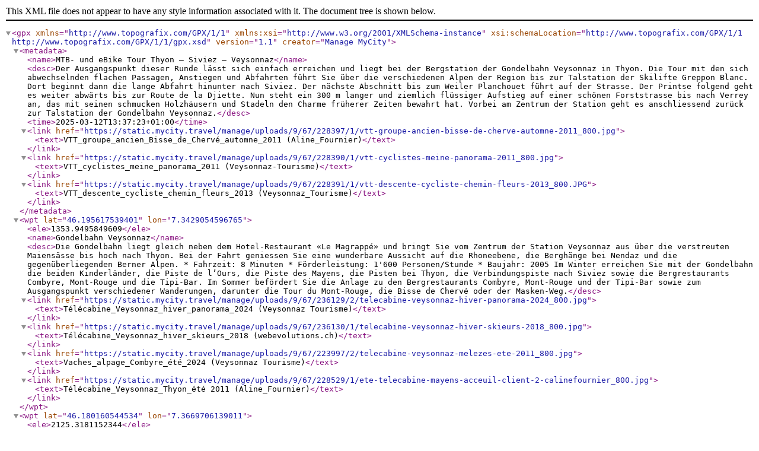

--- FILE ---
content_type: text/xml; charset=UTF-8
request_url: https://www.veysonnaz.ch/mycity/frontend/export/visit/de/2726.gpx
body_size: 15546
content:
<?xml version="1.0" encoding="UTF-8" standalone="no" ?>
<gpx xmlns="http://www.topografix.com/GPX/1/1" xmlns:xsi="http://www.w3.org/2001/XMLSchema-instance" xsi:schemaLocation="http://www.topografix.com/GPX/1/1 http://www.topografix.com/GPX/1/1/gpx.xsd" version="1.1" creator="Manage MyCity">
  <metadata>
    <name>MTB- und eBike Tour Thyon – Siviez – Veysonnaz</name>
    <desc>Der Ausgangspunkt dieser Runde lässt sich einfach erreichen und liegt bei der Bergstation der Gondelbahn Veysonnaz in Thyon. Die Tour mit den sich abwechselnden flachen Passagen, Anstiegen und Abfahrten führt Sie über die verschiedenen Alpen der Region bis zur Talstation der Skilifte Greppon Blanc. Dort beginnt dann die lange Abfahrt hinunter nach Siviez.

Der nächste Abschnitt bis zum Weiler Planchouet führt auf der Strasse. Der Printse folgend geht es weiter abwärts bis zur Route de la Djiette. Nun steht ein 300 m langer und ziemlich flüssiger Aufstieg auf einer schönen Forststrasse bis nach Verrey an, das mit seinen schmucken Holzhäusern und Stadeln den Charme früherer Zeiten bewahrt hat.

Vorbei am Zentrum der Station geht es anschliessend zurück zur Talstation der Gondelbahn Veysonnaz.</desc>
    <time>2025-03-12T13:37:23+01:00</time>
        <link href="https://static.mycity.travel/manage/uploads/9/67/228397/1/vtt-groupe-ancien-bisse-de-cherve-automne-2011_800.jpg">
        <text>VTT_groupe_ancien_Bisse_de_Chervé_automne_2011 (Aline_Fournier)</text>
    </link>
        <link href="https://static.mycity.travel/manage/uploads/9/67/228390/1/vtt-cyclistes-meine-panorama-2011_800.jpg">
        <text>VTT_cyclistes_meine_panorama_2011 (Veysonnaz-Tourisme)</text>
    </link>
        <link href="https://static.mycity.travel/manage/uploads/9/67/228391/1/vtt-descente-cycliste-chemin-fleurs-2013_800.JPG">
        <text>VTT_descente_cycliste_chemin_fleurs_2013 (Veysonnaz_Tourisme)</text>
    </link>
      </metadata>

    <wpt lat="46.195617539401" lon="7.3429054596765">
        <ele>1353.9495849609</ele>
      
    <name>Gondelbahn Veysonnaz</name>
    <desc>Die Gondelbahn liegt gleich neben dem Hotel-Restaurant «Le Magrappé» und bringt Sie vom Zentrum der Station Veysonnaz aus über die verstreuten Maiensässe bis hoch nach Thyon. Bei der Fahrt geniessen Sie eine wunderbare Aussicht auf die Rhoneebene, die Berghänge bei Nendaz und die gegenüberliegenden Berner Alpen.

* Fahrzeit: 8 Minuten
* Förderleistung: 1&#039;600 Personen/Stunde
* Baujahr: 2005

Im Winter erreichen Sie mit der Gondelbahn die beiden Kinderländer, die Piste de l’Ours, die Piste des Mayens, die Pisten bei Thyon, die Verbindungspiste nach Siviez sowie die Bergrestaurants Combyre, Mont-Rouge und die Tipi-Bar.

Im Sommer befördert Sie die Anlage zu den Bergrestaurants Combyre, Mont-Rouge und der Tipi-Bar sowie zum Ausgangspunkt verschiedener Wanderungen, darunter die Tour du Mont-Rouge, die Bisse de Chervé oder der Masken-Weg.</desc>
    
        <link href="https://static.mycity.travel/manage/uploads/9/67/236129/2/telecabine-veysonnaz-hiver-panorama-2024_800.jpg">
        <text>Télécabine_Veysonnaz_hiver_panorama_2024 (Veysonnaz Tourisme)</text>
    </link>
        <link href="https://static.mycity.travel/manage/uploads/9/67/236130/1/telecabine-veysonnaz-hiver-skieurs-2018_800.jpg">
        <text>Télécabine_Veysonnaz_hiver_skieurs_2018 (webevolutions.ch)</text>
    </link>
        <link href="https://static.mycity.travel/manage/uploads/9/67/223997/2/telecabine-veysonnaz-melezes-ete-2011_800.jpg">
        <text>Vaches_alpage_Combyre_été_2024 (Veysonnaz Tourisme)</text>
    </link>
        <link href="https://static.mycity.travel/manage/uploads/9/67/228529/1/ete-telecabine-mayens-acceuil-client-2-calinefournier_800.jpg">
        <text>Télécabine_Veysonnaz_Thyon_été 2011 (Aline_Fournier)</text>
    </link>
      </wpt>
    <wpt lat="46.180160544534" lon="7.3669706139011">
        <ele>2125.3181152344</ele>
      
    <name>Thyon</name>
    <desc>Der Ort Thyon beinhaltet nicht nur den Ferienkomplex Thyon 2000, sondern erstreckt sich von der grosszügigen und besonders bei Skianfängern beliebten Hochebene bis zu den Bergstationen der Gondelbahnen L’Ours und Mayens de Veysonnaz. 

Thyon ist der ideale Ausgangsort nicht nur für einen unvergesslichen Skitag im Winter, sondern auch für gemütliche Bergwanderungen im Sommer und Herbst.

Bei den Bergstationen stehen während der Betriebszeiten der Bergbahnen öffentliche Toiletten zur Verfügung. Um sich nach einem Tag in den Bergen zu stärken, eignen sich die beiden Restaurants Le Mont-Rouge und La Combyre, in denen Gastfreundschaft gross geschrieben wird. Für die gute Stimmung in Thyon ist die Tipi-Bar etwas weiter unten zuständig. 

Damit es Ihnen auch in den Ferien an nichts fehlt, stehen Ihnen im Osten des Thyon 2000-Komplexes verschiedene Annehmlichkeiten wie Restaurants, Schwimmbad, Sportgeschäfte, Immobilienagentur, Arztpraxis usw. zur Verfügung. 

Die im Hintergrund thronenden Gipfel der Dent Blanche und des Matterhorns lassen die Landschaft noch eindrücklicher erscheinen. In der Nacht hat man vom Hochplateau aus einen ungetrübten Blick auf Millionen von Sternen und geniesst die Ruhe der Natur.</desc>
    
        <link href="https://static.mycity.travel/manage/uploads/9/67/228529/1/ete-telecabine-mayens-acceuil-client-2-calinefournier_800.jpg">
        <text>Télécabine_Veysonnaz_Thyon_été 2011 (Aline_Fournier)</text>
    </link>
        <link href="https://static.mycity.travel/manage/uploads/9/67/228530/1/jardin-ess-bambino-plat-thyon-neige-hiver-cgijshardeman_800.jpg">
        <text>jardin_ess_bambino_plat_thyon_hiver (GijsHardeman)</text>
    </link>
        <link href="https://static.mycity.travel/manage/uploads/9/67/228531/1/thyon-neige-fraiche-tot-matin_800.JPG">
        <text>Neige fraîche matin_Thyon_hiver (Veysonnaz)</text>
    </link>
        <link href="https://static.mycity.travel/manage/uploads/9/67/228533/1/vue-aerienne-sommet-cretes-alpes-bernoise-1-calinefournier_800.jpg">
        <text>vue_aerienne_sommet_crêtes_Thyon_été 2011 (Aline_Fournier)</text>
    </link>
      </wpt>
    <wpt lat="46.179916785214" lon="7.366028476879">
        <ele>2129.5832519531</ele>
      
    <name>Restaurant «Le Mont-Rouge» in Veysonnaz</name>
    <desc>Das «Mont-Rouge» ist in der Winter- und Sommersaison geöffnet. Es liegt gegenüber der Bergstation der Gondelbahn von Veysonnaz auf rund 2‘200 m ü. M. und ist es gerade auch wegen der wunderbar sonnigen Terrasse Ausgangs- und Endpunkt für viele Ski- und Wanderfreunde. 

Im Winter können sich die Skifahrer dank des gut organisierten Selfservice-Betriebs ohne grossen Zeitaufwand verpflegen. Was wohlgemerkt der Auswahl und Qualität der Gerichte keinen Abbruch tut. Wer eher die Gemütlichkeit als das Skiabenteuer sucht, der kann sich natürlich auch im bedienten Bereich verwöhnen lassen. Und wer lieber nur ein Aperitif trinken oder sich kurz aufwärmen möchte, der gesellt sich am besten zu den übrigen Gästen direkt an die hauseigene Bar.

Im Sommer, wo die Uhren langsamer gehen, herrscht im ganzen Restaurant Tischbedienung. Die Sommerkarte ist eine gelungene Komposition von hausgemachten Gerichten und lokalen Produkten. Für den absoluten Pausenplausch stehen ein Tischtennistisch, ein Trampolin sowie eine Reihe Liegestühle zur Verfügung.

Sie sehen: Das «Mont-Rouge» bietet für jeden etwas und behandelt den Gast als König.</desc>
    
        <link href="https://static.mycity.travel/manage/uploads/9/67/228457/1/le-mont-rouge-terrasse-2_800.JPG">
        <text>Restaurant le Mont-Rouge_terrasse_été (Veysonnaz)</text>
    </link>
        <link href="https://static.mycity.travel/manage/uploads/9/67/272951/1/restaurant-le-mont-rouge-terrasse-ete-2021_800.jpg">
        <text>Restaurant_le_Mont_Rouge_terrasse_été_2021 (LINDAPHOTO.ch)</text>
    </link>
        <link href="https://static.mycity.travel/manage/uploads/9/67/228458/1/le-mont-rouge-bar_800.JPG">
        <text>Restaurant le Mont-Rouge_bar vide (Veysonnaz)</text>
    </link>
        <link href="https://static.mycity.travel/manage/uploads/9/67/228460/1/le-mont-rouge-salle-1_800.JPG">
        <text>Restaurant le Mont-Rouge_salle vide profondeur (Veysonnaz)</text>
    </link>
        <link href="https://static.mycity.travel/manage/uploads/9/67/228461/1/restaurant-mont-rouge1_800.JPG">
        <text>Restaurant le Mont-Rouge_vue extérieure_hiver (Veysonnaz)</text>
    </link>
      </wpt>
    <wpt lat="46.17953904533" lon="7.3669650122122">
        <ele>2136.4963378906</ele>
      
    <name>Restaurant «La Combyre»</name>
    <desc>Man kann das «La Combyre» übrigens fast nicht verfehlen, liegt es doch genau gegenüber der Bergbahnstationen von «L‘Ours» und Veysonnaz. Wer also vor oder nach der sportlichen Aktivität eine kleine Stärkung braucht, ist hier genau richtig.

Im Winter trifft manch einer sich lieber im Restaurantinnern zum gemütlichen Aufwärmen. Im Sommer und im Herbst hingegen sollte man sich die tolle Aussicht auf der Terrasse nicht entgehen lassen.

Das «La Combyre» bietet verschiedenste Walliser Spezialitäten an, darunter die berühmte Käseschnitte «Croûte Combyre». Daneben gibt es feine Röstis und eine grosse Auswahl an Nudelgerichten und Salaten sowie ein schmackhaftes Tagesmenü. Im Sommer ist die Karte «klein aber fein» gehalten.

Die Familie Praz-Lathion freut sich darauf, Sie in ihrem Restaurant begrüssen zu dürfen.</desc>
    
        <link href="https://static.mycity.travel/manage/uploads/9/67/234323/1/restaurant-la-combyre-terrasse-ete-vue-d-en-bas-2020_800.jpg">
        <text>Restaurant_la_Combyre_terrasse_été_vue_d_en_bas_2020 (Veysonnaz_Tourisme)</text>
    </link>
        <link href="https://static.mycity.travel/manage/uploads/9/67/234324/1/restaurant-la-combyre-terrasse-ete-coucher-de-soleil-2020_800.png">
        <text>Restaurant_la_Combyre_terrasse_été_coucher_de_soleil_2020 (Restaurant la Combyre)</text>
    </link>
        <link href="https://static.mycity.travel/manage/uploads/9/67/211300/1/restaurant-la-combyre_800.jpg">
        <text>Restaurant_la_combyre_hiver_2018 (Cathy Praz)</text>
    </link>
      </wpt>
    <wpt lat="46.159338325791" lon="7.3459258888985">
        <ele>2215.5009765625</ele>
      
    <name>Restaurant «Les Chottes»</name>
    <desc>Seine längliche Bauform hat es seinem ursprünglichen Zweck zu verdanken: Das heute frisch renovierte Restaurant war einst ein Alpstall. Daher auch der Name «Les Chottes», was im lokalen Patois so viel wie «Stall» bedeutet. Heute besitzt das Restaurant zwei Terrassen: eine offene mit einer wunderschönen Sicht auf die Berner Alpen und eine etwas geschütztere, gegen den Berghang gerichtet.

Im Winter können Sie sich entweder im Inneren bedienen lassen oder auf die Terrasse setzen (Selfservice). Letztere erreichen Sie übrigens indem sie zuerst durch einen Iglu-artigen Tunnel gehen. Fast ein kleines Abenteuer – nicht nur für Kinder. Im Winter erreichen Sie das Restaurant zu Fuss, mit den Skiern oder Schneeschuhen.

Im Sommer werden Sie im Restaurant wie auch auf der Terrasse bedient. Gerade für Spaziergänger und Wanderlustige ist das «Les Chottes» ein beliebter Rastort. Es liegt nahe der alten «Bisse de Chervé», die ihrerseits rund eine Stunde von der Gondelbahn «Les Mayens» und des Sesselliftes von «Combatseline» entfernt ist.

Der Chef des «Les Chottes» ist dafür bekannt, dass er sich immer wieder etwas Besonderes für seine Gäste einfallen lässt. Wer abenteuerlustig genug ist, der nimmt Bikini oder Badehose und ein Frotteetuch mit und wagt einen Sprung in den Jacuzzi …. sicherheitshalber sollte man vorher aber besser reservieren.

Ein warmer Empfang, herzhafte Gerichte, manchmal das Erklingen von Alphornklängen und Kuhglocken – und das alles vor dem Hintergrund eines heimeligen Kaminfeuers: Was braucht man mehr?</desc>
    
        <link href="https://static.mycity.travel/manage/uploads/9/67/227672/1/chottes-alpage-vaches-ete-2015_800.jpg">
        <text>Chottes_alpage_vaches_été_2015 (Veysonnaz_Tourisme)</text>
    </link>
        <link href="https://static.mycity.travel/manage/uploads/9/67/218416/1/restaurant-le-chottes-int-cheminee_800.JPG">
        <text>Restaurant les Chottes_int_cheminée (Veysonnaz_Tourisme)</text>
    </link>
        <link href="https://static.mycity.travel/manage/uploads/9/67/218415/1/restaurant-les-chottes-ext-hiver-panorama-nendaz_800.jpg">
        <text>Restaurant Les Chottes_ext_hiver_panorama Nendaz (Veysonnaz_Tourisme)</text>
    </link>
      </wpt>
    <wpt lat="46.135438983054" lon="7.3157504706003">
        <ele>1732.3540039062</ele>
      
    <name>Siviez</name>
    <desc>So bietet Siviez auf der einen Seite Zugang zu den Regionen Veysonnaz und Thyon und auf der anderen Seite führt es nach Verbier, dem Val de Bagnes sowie nach Nendaz und Isérables. Ausserdem bildet es den Ausgangspunkt für einen Ausflug zum Gipfel des Mont-Fort, welcher dank der Seilbahnerschliessung Sommer wie Winter einfach erreichbar ist. 

Zuhinterst im Tal steht der majestätische Cleuson-Staudamm, der zwischen 1947 und 1950 errichtet wurde. Mit seinen 410m Länge und einer Höhe von 87m kann er bis zu 20 Millionen Kubikmeter Wasser fassen.

Im Winter erwarten die Gäste mehr als 400 Pistenkilometer zum einzigartigen Ski- und Snowboardvergnügen. Daneben gibt es eine Schneesportschule für die ganz Kleinen, eine Schlittelpiste sowie zahlreiche Schneeschuhtrails und Routen zum Skitouren.

Im Sommer, wenn der Schnee längst dem saftigen Grün der Berghänge gewichen ist, weiden auf den Alpen von Siviez die bekannten Eringerkühe. Daneben sieht man immer mal wieder einen Mountainbiker oder einen Wanderer durch das friedliche Landschaftsbild ziehen. Nicht umsonst ist Siviez auch bekannt als Ausgangspunkt für viele Berg- sowie Up- und Downhill-Trails.</desc>
    
        <link href="https://static.mycity.travel/manage/uploads/9/66/224058/1/ebike-siviez-ete-2020_800.jpg">
        <text>Ebike Siviez été 2020 (Florian Bouvet-Fournier)</text>
    </link>
        <link href="https://static.mycity.travel/manage/uploads/9/66/224057/1/randonnee-siviez-hiver-2018_800.jpg">
        <text>Randonnée Siviez hiver 2018 (Florian Bouvet-Fournier)</text>
    </link>
        <link href="https://static.mycity.travel/manage/uploads/9/66/209129/1/siviez-hiver-2016_800.jpg">
        <text>Siviez Hiver 2016 (Jean Cingria)</text>
    </link>
        <link href="https://static.mycity.travel/manage/uploads/9/66/209131/1/siviez-ete-vaches-2016_800.JPG">
        <text>Siviez Eté Vaches 2016 (Florian Guntern)</text>
    </link>
      </wpt>
    <wpt lat="46.151705274325" lon="7.3186156519149">
        <ele>1514.6994628906</ele>
      
    <name>Planchouet</name>
    <desc>So bildet die Gegend den Ausgangspunkt für vier wunderschöne Suonenpfade, jene der Bisse Vieux, der Bisse de Vex, der Bisse du Milieu sowie der Bisse d’en Bas.

Inmitten des Waldes entdecken Wanderfreunde dann eine märchenhafte Holzkapelle aus dem Jahr 1930. Noch heute finden dort im Sommer gelegentlich Messen und Feiern statt.

Nach dem Spaziergang an der frischen Luft lohnt es sich, in einem der zwei Restaurants der Region einzukehren und eines der vielen reichhaltigen Gerichte zu geniessen.</desc>
    
        <link href="https://static.mycity.travel/manage/uploads/9/66/224056/1/planchouet-balade-bisse-ete-2015_800.jpg">
        <text>Planchouet balade bisse été 2015 (Toast Prod)</text>
    </link>
        <link href="https://static.mycity.travel/manage/uploads/9/66/224055/1/village-planchouet-vue-aerienne-automne-2017_800.jpg">
        <text>Village Planchouet vue aérienne automne 2017 (Florian Bouvet-Fournier)</text>
    </link>
        <link href="https://static.mycity.travel/manage/uploads/9/66/209126/1/planchouet-hameau-2015_800.JPG">
        <text>Planchouet Hameau 2015 (Arnaud Delhez)</text>
    </link>
        <link href="https://static.mycity.travel/manage/uploads/9/66/242775/1/planchouet-hiver-2011_800.JPG">
        <text>Planchouet hiver 2011 (Arnaud Delhez)</text>
    </link>
      </wpt>
    <wpt lat="46.178491931803" lon="7.3340237615787">
        <ele>1357.4580078125</ele>
      
    <name>Picknickplatz La Djiette</name>
    <desc>Bei der Anlage stehen mehrere Tische mit Bänken, Ausstattung für Grilladen und Raclette, Grillroste, ein Brunnen mit Trinkwasser, WC-Anlagen, eine Aussenbeleuchtung und ein Holzofen zur Verfügung. Gleich nebenan befindet sich ein Parkplatz für bis zu 10 Fahrzeuge.</desc>
    
        <link href="https://static.mycity.travel/manage/uploads/9/67/235308/1/couvert-de-la-djiette-devant-2020_800.jpg">
        <text>Couvert_de_la_Djiette_devant_2020 (Veysonnaz_Tourisme)</text>
    </link>
        <link href="https://static.mycity.travel/manage/uploads/9/67/210060/1/pique-nique-la-djiette_800.jpg">
        <text>Pique_nique_la_djiette (Veysonnaz_Tourisme)</text>
    </link>
      </wpt>
    <wpt lat="46.182990392255" lon="7.3435704329576">
        <ele>1442.1076660156</ele>
      
    <name>Verrey</name>
    <desc>Verrey ist ein kleines verschlafenes Dörfchen, dessen Bewohner es sich an einem sonnigen Hang oberhalb von Clèbes und Beuson gemütlich gemacht haben. Ein typisches Walliser Dorf mit Holz- und Steinhäusern sowie Scheunen, Stadeln und Getreidespeichern, die alle nahe beieinander liegen. Dies nicht etwa aus praktischen Gründen, sondern weil man früher möglichst jedes Stück Boden für die Landwirtschaft nutzte. Gerade an einem Ort mit viel Sonneneinstrahlung waren die Wiesen und Getreidefelder nämlich sehr begehrt.

Noch heute sieht man auf den alten Getreideterrassen und rund um den von der Sonne gegerbten Holzhäusern, Kühe und Ziegen, Pferde und Schafe weiden.

Wer genügend Zeit hat, der sollte unbedingt einen Besuch im «Ermitage» einplanen. Das inzwischen komplett renovierte familiäre Gasthaus aus dem Jahr 1823 bereitet lokale Produkte aus der Umgebung zu und gewährt Unterkunft in einem Ambiente, wo die Zeit stillzustehen scheint.</desc>
    
        <link href="https://static.mycity.travel/manage/uploads/9/66/209134/1/verrey-village-2018_800.jpg">
        <text>Verrey Village 2018 (Etienne Bornet)</text>
    </link>
        <link href="https://static.mycity.travel/manage/uploads/9/66/209133/1/verrey-automne-2018_800.JPG">
        <text>Verrey Automne 2018 (Florian Guntern)</text>
    </link>
      </wpt>
    <wpt lat="46.183052709719" lon="7.3433172726198">
        <ele>1435.3659667969</ele>
      
    <name>Restaurant-Buvette «La Cab’Anne Café»</name>
    <desc>Der Weiler Verrey lässt mit seinen jahrhundertealten Holzkonstruktionen und seiner atemberaubenden Aussicht auf die umliegende Bergwelt jedes Wanderherz höher schlagen.

In einer solchen Umgebung lässt es sich wunderbar abschalten. Man hat den Eindruck, hier würde die Zeit stillstehen. Fernab von der Hektik des heutigen Alltags fühlt man sich zurückversetzt in eine andere Welt. Eine Welt, wo Esel, Schafe, Kühe und Ziegen noch friedlich auf den Wiesen und Weiden grasen und es scheint, als könnte diese Ruhe nichts stören.

Anne, eine der wenigen Einheimischen, die heute noch im Ort wohnen, betreibt ihr Café mit viel Herzblut. Sie gesellt sich gerne zu den Gästen und erzählt die eine oder andere Geschichte rund um diesen paradiesischen Ort.

Im Sommer gibt es eine kleine Karte mit dem Besten, was die Region zu bieten hat: Quiches, Käsefondue, Tatar, Crêpes, dazu regionale Weine oder Biersorten und zum Dessert selbstgemachte Glaces. Auch wer eigentlich keinen grossen Hunger hat; der feine Früchtekuchen ist definitiv eine kleine Sünde wert.

Wer gerne den Sonnenuntergang sehen möchte, der kann auf Reservation auch gerne zum typischen Walliser Racletteabend vorbeikommen.

Daneben verkauft Anne auch die verschiedenen Produkte des einige Meter entfernten Bauernhofs «La Vernettaz»: Käse, Ziger, Würste – alles, was das Herz begehrt.</desc>
    
        <link href="https://static.mycity.travel/manage/uploads/9/67/234325/1/cabane-cafe-verrey-arbre-premier-plan-2013_800.JPG">
        <text>Cabane_café_Verrey_arbre_premier_plan_2013 (Anne_Fournier)</text>
    </link>
        <link href="https://static.mycity.travel/manage/uploads/9/67/228226/1/cabane-cafe-terrasse-vide_800.jpg">
        <text>Cab&#039;Anne café_terrasse_Verrey_été </text>
    </link>
        <link href="https://static.mycity.travel/manage/uploads/9/67/228223/1/cabane-cafe-fourneau-interieur_800.jpg">
        <text>Cab&#039;Anne café_fourneau intérieur_Verrey </text>
    </link>
        <link href="https://static.mycity.travel/manage/uploads/9/67/222660/1/verrey-automne-2014_800.jpg">
        <text>Verrey_automne_2013 (Anne_Fournier)</text>
    </link>
        <link href="https://static.mycity.travel/manage/uploads/9/67/228224/1/cabane-cafe-irish-session_800.jpg">
        <text>Cabane café_irish session_Verrey_été </text>
    </link>
        <link href="https://static.mycity.travel/manage/uploads/9/67/228227/1/cabane-cafe-vue_800.JPG">
        <text>Verrey_vue sur la vallée_été_2018 (Veysonnaz_Tourisme)</text>
    </link>
        <link href="https://static.mycity.travel/manage/uploads/9/67/228225/1/cabane-cafe-terrasse-avec-monde_800.jpg">
        <text>Cab&#039;Anne café_terrasse avec monde_Verrey_été </text>
    </link>
      </wpt>
    <wpt lat="46.192262588122" lon="7.3377135245369">
        <ele>1341.0994873047</ele>
      
    <name>Restaurant Le Greppon Blanc</name>
    <desc>Das «Greppon Blanc» befindet sich am Ende der «Route de Pra», inmitten der Station. Seine schönen Erkerfenster geben den Blick frei auf die Berner Alpen und das gesamte Val de Nendaz.

In dieser idyllischen Umgebung bieten die neuen Eigentümer einen qualitativ hochwertigen Service und einen herzlich-warmen Empfang.

Das Restaurant ist in vier Bereiche unterteilt: 
* Speisesaal mit gepflegter Atmosphäre und Panoramablick
* moderne Cocktail-Bar
* Terrassen mit Lounge-Bereich und eine Balkonterrasse für unvergessliche Sommerabende
* Weinbar R&amp;F, ideal für Ihre Apéros, als Einstieg in einen gemütlichen Abend oder für Privatanlässe; hier erhalten Sie die Weine der berühmten Collection F der Kellerei Charles Favre</desc>
    
        <link href="https://static.mycity.travel/manage/uploads/9/67/606726/1/new-year-s-menu-2024_800.jpg">
        <text>New Year&#039;s Menu 2024 (Greppon Blanc)</text>
    </link>
        <link href="https://static.mycity.travel/manage/uploads/9/67/606725/1/menu-nouvel-an-2024_800.jpg">
        <text>Menu Nouvel An 2024 (Greppon Blanc)</text>
    </link>
        <link href="https://static.mycity.travel/manage/uploads/9/67/264526/1/grreppon-blanc-entree-neon-enseigne-2021_800.jpg">
        <text>Greppon_Blanc_entrée_néon_enseigne_2021 (Philippe Fragnière)</text>
    </link>
        <link href="https://static.mycity.travel/manage/uploads/9/67/264532/1/greppon-blanc-restaurant-table-marquetterie-2021_800.jpg">
        <text>Greppon_Blanc_restaurant_table_marquetterie_2021 (Philippe Fragnière)</text>
    </link>
        <link href="https://static.mycity.travel/manage/uploads/9/67/264527/1/greppon-blanc-restaurant-table-2021_800.jpg">
        <text>Greppon_Blanc_restaurant_table_2021 (Philippe Fragnière)</text>
    </link>
        <link href="https://static.mycity.travel/manage/uploads/9/67/264533/1/greppon-blanc-restaurant-espace-lounge-2021_800.jpg">
        <text>Greppon_Blanc_restaurant_espace lounge_2021 (Philippe Fragnière)</text>
    </link>
        <link href="https://static.mycity.travel/manage/uploads/9/67/264529/1/restaurant-greppon-blanc-lounge-vue-2021_800.jpg">
        <text>Restaurant_Greppon_Blanc_lounge_Vue_2021 (Philippe Fragnière)</text>
    </link>
        <link href="https://static.mycity.travel/manage/uploads/9/67/264531/1/greppon-blanc-restaurant-exterieur-2021_800.jpg">
        <text>Greppon_Blanc_restaurant_extérieur_2021 (Philippe Fragnière)</text>
    </link>
      </wpt>
    <wpt lat="46.192810347938" lon="7.3381312622801">
        <ele>1349.7347412109</ele>
      
    <name>Bar «Le Barloucâ»</name>
    <desc>Vor allem ist es die Location schlechthin, um sich in Veysonnaz «auf ein Bier zu treffen». Neben den sage und schreibe 75 verschiedenen Biersorten stehen zudem diverse hausgemachte Cocktails, zahlreiche Weine aus der Region sowie jede Menge heisse und kalte Getränke auf der Karte. Popcorn gibt es übrigens gratis dazu.

Im «Barloucâ» finden regelmässig Live-Konzerte, Karaoke-Abende und Mottopartys statt. Sportanlässe werden auf einer Grossleinwand direkt übertragen.</desc>
    
        <link href="https://static.mycity.travel/manage/uploads/9/67/247328/1/bar-le-barlouca-tabouret-2018_800.JPG">
        <text>Bar_le_Barloucâ_tabouret_2018 (Barloucâ)</text>
    </link>
        <link href="https://static.mycity.travel/manage/uploads/9/67/207622/3/bar-le-barlouca-interieur_800.JPG">
        <text>Bar_le_Barloucâ_intérieur_2018 (Barloucâ)</text>
    </link>
      </wpt>
    <wpt lat="46.193299979362" lon="7.3378585282297">
        <ele>1340.8195800781</ele>
      
    <name>Restaurant «La Tanière»</name>
    <desc>Wie wäre es also mit einem geselligen Aperitif an der Bar, einem Nachmittagskaffee auf der Terrasse oder einem feinen Abendessen im Speisesaal? Nach was auch immer Ihnen gerade der Sinn steht: Im «La Tanière» kommen Sie bestimmt auf Ihre Kosten.

Während man auf der Veranda vor dem Eingangsbereich dem gemütlichen Treiben auf der Strasse zusehen kann, gibt die Terrasse im 2. Stock eine tolle Sicht auf die Berner Alpen frei. Wer lieber etwas diskreter für sich sein möchte, der macht es sich im 1. Stock im Esssaal gemütlich.

Wie beim Sitzplatz so haben Sie auch bei der Menüauswahl die Qual der Wahl: von Pizzas über italienische Spezialitäten gibt es für jeden Geschmack etwas. Falls Sie mit Ihrer Familie zum Essen kommen, fragen Sie doch einfach nach den Kindermenüs.</desc>
    
        <link href="https://static.mycity.travel/manage/uploads/9/67/334884/1/taniere-salle-a-manger-2018_800.jpg">
        <text>Tanière_salle_a_manger_2018 (Veysonnaz_Tourisme)</text>
    </link>
        <link href="https://static.mycity.travel/manage/uploads/9/67/234293/1/restaurant-la-taniere-terrasse-fleurie-2019_800.jpg">
        <text>Restaurant_la_tanière_terrasse_fleurie_2019 (Webevolutions)</text>
    </link>
      </wpt>
    <wpt lat="46.195009263891" lon="7.3404894634042">
        <ele>1334.2496337891</ele>
      
    <name>Bar «Le Pub»</name>
    <desc>Wenn Sie mal wieder eine Pause brauchen, dann finden Sie in diesem gemütlichen, im englischen Stil gehaltenen kleinen Pub die gewünschte Abwechslung. Nicht nur, was die vielen im Wallis gebrauten Bierspezialitäten betrifft.

Spezielles Winterangebot: köstliche saisonale Crêpes und Schoko-Teller für die Kinder.

Gelegentlich finden hier spezielle Veranstaltungen statt. Gerade die Mottopartys erfreuen sich dabei grosser Beliebtheit. Wenn Sie ein bisschen unter sich sein wollen, können Sie es sich im Lounge-Bereich gemütlich machen. Wer es geselliger mag, lässt sich zu einer Runde Dart überreden. Aber natürlich können Sie auch einfach vorbeikommen, um Ihre Lieblingssportveranstaltung in Gesellschaft anderer Sportfans auf dem Pub-eigenen Bildschirm zu schauen.</desc>
    
        <link href="https://static.mycity.travel/manage/uploads/9/67/247330/1/bar-le-pub-salle-2018_800.JPG">
        <text>Bar_le_Pub_salle_2018 (Veysonnaz_Tourisme)</text>
    </link>
        <link href="https://static.mycity.travel/manage/uploads/9/67/207660/3/bar-le-pub-interieur_800.JPG">
        <text>Bar_le_Pub_intérieur_2018 (Veysonnaz_Tourisme)</text>
    </link>
      </wpt>
    <wpt lat="46.19633314859" lon="7.3367402646221">
        <ele>1231.1627197266</ele>
      
    <name>Veysonnaz</name>
    <desc>Im Winter ist Veysonnaz ein pulsierender Skiort: Die Station bietet Zugang zum grössten Skigebiet der Schweiz – den 4 Vallées. Das Winterparadies zwischen Himmel und Erde bietet mit 400 Pistenkilometern Abfahrten für jeden Geschmack und dank über 200 Schneekanonen für top präparierte Piste und Talabfahrten sorgt.

So können Wintersportbegeisterte von Veysonnaz nach Thyon oder Nendaz über den Mont-Fort bis hinunter nach Verbier fahren, ohne einmal die Skis auszuziehen! Neben der legendären Piste de l’Ours, auf der bereits 30 alpine Weltcup-Rennen und unzählige spektakuläre Ski- und Snowboardcross Weltcups ausgetragen wurden, stehen auch viele andere tolle Pisten zur Verfügung.

Mit der Schneeschmelze und dem Erwachen der Natur bricht im Frühling in Veysonnaz jeweils eine etwas ruhigere Saison an. Die Dorfbewohner leben noch heute im Rhythmus der traditionellen Feste und so sind der Alpaufzug des Viehs und die Schulferien der Kinder Auftakt zu einem neuen Abschnitt. Wenn die Kühe nämlich Ende Juni auf die Alp ziehen und für die Schulkinder der Unterricht zu Ende geht, beginnt in Veysonnaz der Sommer. 

Im Sommer findet man in Veysonnaz ein kleines Naturparadies, das sich am besten bei verschiedenen Outdoor-Aktivitäten entdecken lässt. Auf zahlreichen markierten Wegen entlang der Suonen erkundet man die Gegend und tankt in der Natur neue Energie. Besonders wohltuend sind Spaziergänge durch die umliegenden Wälder.

Auf abwechslungsreichen Trails können Mountainbiker ihren Lieblingssport voll auskosten und nutzen bei Bedarf die Bergbahnen.

Beliebt ist die Destination auch bei Familien, die das abwechslungsreiche Animationsprogramm und die vielen Outdoor-Aktivitäten von Sun&amp;Fun schätzen und aus einer Vielzahl an Ausflugszielen auswählen.

Für wen Sommer aber auch süsses Nichtstun bedeutet, geniesst das Beisammensitzen mit Freunden oder bewundert bei einem guten Glas Wein den Sonnenuntergang.

Im Herbst kann man in Veysonnaz ausgedehnte Wanderungen unternehmen, die warmen Herbstfarben bestaunen und sich kulinarisch verwöhnen lassen. Von unserem Brisolée und den Wildgerichten werden Sie begeistert sein! Während sich die Natur langsam auf den Winter einstellt und mit ihren leuchtend goldenen Farben einen wunderschönen Kontrast zu den bereits weiss gezuckerten Gipfel bilden, sind die Temperaturen auch im Oktober tagsüber noch angenehm warm. Geniessen Sie also die warmen Sonnenstrahlen, bevor der Winter sein Comeback gibt.

Mit dem Besten der verschiedenen Jahreszeiten lässt es sich in Veysonnaz das ganze Jahr über Ferien machen! Wir freuen uns, auf Ihren nächsten Besuch!</desc>
    
        <link href="https://static.mycity.travel/manage/uploads/9/67/207590/6/eglise-veysonnaz_800.jpg">
        <text>Eglise_veysonnaz (Veysonnaz_Tourisme)</text>
    </link>
        <link href="https://static.mycity.travel/manage/uploads/9/67/228488/1/veysonnaz-patrimoine_800.jpg">
        <text>Chalet fleuri_Veysonnaz La Golette_été (Aline_Fournier)</text>
    </link>
        <link href="https://static.mycity.travel/manage/uploads/9/67/228490/1/veysonnaz-hiver_800.jpg">
        <text>Poudreuse-jeunes-groupe_Greppon_hiver 2018 (webevolutions)</text>
    </link>
        <link href="https://static.mycity.travel/manage/uploads/9/67/228491/1/veysonnaz-ete_800.jpg">
        <text>Rando couple_crête de Poé_été (Aline_Fournier)</text>
    </link>
        <link href="https://static.mycity.travel/manage/uploads/9/67/228492/1/vue-aerienne-veysonnaz-profil-nendaz-calinefournier_800.jpg">
        <text>vue_aerienne_veysonnaz_profil_nendaz_été 2011 (Aline_Fournier)</text>
    </link>
        <link href="https://static.mycity.travel/manage/uploads/9/67/228493/1/eglise-vue-3-veysonnaz-de-veysonnaz-2019_800.JPG">
        <text>Eglise avec fleurs et panorama_Veysonnaz_printemps 2019 (Veysonnaz_Tourisme)</text>
    </link>
        <link href="https://static.mycity.travel/manage/uploads/9/67/234955/1/piste-de-l-ours-aerienne-2012_800.jpg">
        <text>Piste_de_l_ours_aerienne_2012 (Aline_Fournier)</text>
    </link>
      </wpt>
  
  <trk>
      <trkseg>
            <trkpt lat="46.179751416668" lon="7.3665880414192">
                        <ele>2132.2727050781</ele>
                    </trkpt>
            <trkpt lat="46.179660705384" lon="7.3654304274824">
                        <ele>2125.3471679688</ele>
                    </trkpt>
            <trkpt lat="46.179450137308" lon="7.3653206396848">
                        <ele>2127.9479980469</ele>
                    </trkpt>
            <trkpt lat="46.178789981641" lon="7.3655002489686">
                        <ele>2132.7099609375</ele>
                    </trkpt>
            <trkpt lat="46.178430032684" lon="7.3653103762772">
                        <ele>2133.7729492188</ele>
                    </trkpt>
            <trkpt lat="46.177310121711" lon="7.3640208349098">
                        <ele>2111.1396484375</ele>
                    </trkpt>
            <trkpt lat="46.176690446911" lon="7.3642003959976">
                        <ele>2117.8703613281</ele>
                    </trkpt>
            <trkpt lat="46.176430360414" lon="7.3640298251994">
                        <ele>2113.9946289062</ele>
                    </trkpt>
            <trkpt lat="46.176010280848" lon="7.3640498318709">
                        <ele>2118.3684082031</ele>
                    </trkpt>
            <trkpt lat="46.174720583251" lon="7.3631102379877">
                        <ele>2122.3693847656</ele>
                    </trkpt>
            <trkpt lat="46.173460425343" lon="7.3632906978019">
                        <ele>2122.00390625</ele>
                    </trkpt>
            <trkpt lat="46.172480414854" lon="7.3627106905915">
                        <ele>2125.9704589844</ele>
                    </trkpt>
            <trkpt lat="46.17126054666" lon="7.3626101224218">
                        <ele>2127.1633300781</ele>
                    </trkpt>
            <trkpt lat="46.17084020772" lon="7.3622507634573">
                        <ele>2123.1870117188</ele>
                    </trkpt>
            <trkpt lat="46.169910807163" lon="7.3620203186292">
                        <ele>2123.3947753906</ele>
                    </trkpt>
            <trkpt lat="46.16921008029" lon="7.3620601596776">
                        <ele>2130.0234375</ele>
                    </trkpt>
            <trkpt lat="46.168610658962" lon="7.3616000849288">
                        <ele>2140.013671875</ele>
                    </trkpt>
            <trkpt lat="46.168040713063" lon="7.3608408956788">
                        <ele>2141.3256835938</ele>
                    </trkpt>
            <trkpt lat="46.167290230282" lon="7.3604807560332">
                        <ele>2138.1166992188</ele>
                    </trkpt>
            <trkpt lat="46.166660554474" lon="7.3604997966904">
                        <ele>2147.0798339844</ele>
                    </trkpt>
            <trkpt lat="46.165630848613" lon="7.3596299777273">
                        <ele>2144.6604003906</ele>
                    </trkpt>
            <trkpt lat="46.164250659058" lon="7.3592500856612">
                        <ele>2153.5600585938</ele>
                    </trkpt>
            <trkpt lat="46.163560148794" lon="7.3584808034357">
                        <ele>2154.2680664062</ele>
                    </trkpt>
            <trkpt lat="46.163270008983" lon="7.3578106253408">
                        <ele>2158.2292480469</ele>
                    </trkpt>
            <trkpt lat="46.163100333652" lon="7.355819768738">
                        <ele>2169.1372070312</ele>
                    </trkpt>
            <trkpt lat="46.162660803413" lon="7.3550799365621">
                        <ele>2199.2546386719</ele>
                    </trkpt>
            <trkpt lat="46.161030286225" lon="7.353189824149">
                        <ele>2261.4321289062</ele>
                    </trkpt>
            <trkpt lat="46.16073072888" lon="7.3520109625533">
                        <ele>2283.2438964844</ele>
                    </trkpt>
            <trkpt lat="46.160270487657" lon="7.3512802859768">
                        <ele>2289.6787109375</ele>
                    </trkpt>
            <trkpt lat="46.15947022615" lon="7.3505799463019">
                        <ele>2262.0903320312</ele>
                    </trkpt>
            <trkpt lat="46.159120688913" lon="7.3499397295527">
                        <ele>2251.455078125</ele>
                    </trkpt>
            <trkpt lat="46.159190277802" lon="7.3492198607419">
                        <ele>2243.5109863281</ele>
                    </trkpt>
            <trkpt lat="46.159600397805" lon="7.3480100892484">
                        <ele>2229.2937011719</ele>
                    </trkpt>
            <trkpt lat="46.159450649051" lon="7.3463999489322">
                        <ele>2213.6911621094</ele>
                    </trkpt>
            <trkpt lat="46.159780001966" lon="7.3465404890012">
                        <ele>2207.6208496094</ele>
                    </trkpt>
            <trkpt lat="46.160000437638" lon="7.3455109533388">
                        <ele>2197.1765136719</ele>
                    </trkpt>
            <trkpt lat="46.159920020727" lon="7.3440197843593">
                        <ele>2182.1328125</ele>
                    </trkpt>
            <trkpt lat="46.159560107393" lon="7.342860517092">
                        <ele>2172.7478027344</ele>
                    </trkpt>
            <trkpt lat="46.159660029924" lon="7.3418997980189">
                        <ele>2168.9343261719</ele>
                    </trkpt>
            <trkpt lat="46.159010056173" lon="7.3413300833199">
                        <ele>2175.2277832031</ele>
                    </trkpt>
            <trkpt lat="46.158060177928" lon="7.3413900495507">
                        <ele>2185.8530273438</ele>
                    </trkpt>
            <trkpt lat="46.157690286404" lon="7.3411900717765">
                        <ele>2189.3112792969</ele>
                    </trkpt>
            <trkpt lat="46.157050797017" lon="7.3402708608191">
                        <ele>2195.990234375</ele>
                    </trkpt>
            <trkpt lat="46.156530030072" lon="7.3383301279973">
                        <ele>2207.8813476562</ele>
                    </trkpt>
            <trkpt lat="46.156200333033" lon="7.3388200432528">
                        <ele>2217.591796875</ele>
                    </trkpt>
            <trkpt lat="46.155750611098" lon="7.3388804208953">
                        <ele>2229.4184570312</ele>
                    </trkpt>
            <trkpt lat="46.155550588155" lon="7.3385209385306">
                        <ele>2231.3603515625</ele>
                    </trkpt>
            <trkpt lat="46.15538059012" lon="7.3385406706948">
                        <ele>2234.0458984375</ele>
                    </trkpt>
            <trkpt lat="46.155290886294" lon="7.3378198414575">
                        <ele>2231.3686523438</ele>
                    </trkpt>
            <trkpt lat="46.154240742559" lon="7.3374205383006">
                        <ele>2232.4392089844</ele>
                    </trkpt>
            <trkpt lat="46.153970003361" lon="7.3374508169945">
                        <ele>2233.4782714844</ele>
                    </trkpt>
            <trkpt lat="46.153430027887" lon="7.3381805664394">
                        <ele>2235.3962402344</ele>
                    </trkpt>
            <trkpt lat="46.151950208005" lon="7.3391307825223">
                        <ele>2233.8361816406</ele>
                    </trkpt>
            <trkpt lat="46.151660861913" lon="7.3394807877485">
                        <ele>2236.0944824219</ele>
                    </trkpt>
            <trkpt lat="46.15060019563" lon="7.3393804854713">
                        <ele>2234.4421386719</ele>
                    </trkpt>
            <trkpt lat="46.149430271471" lon="7.3398304602597">
                        <ele>2235.935546875</ele>
                    </trkpt>
            <trkpt lat="46.148480100092" lon="7.3395604032557">
                        <ele>2231.2993164062</ele>
                    </trkpt>
            <trkpt lat="46.146780556301" lon="7.33824082301">
                        <ele>2212.8989257812</ele>
                    </trkpt>
            <trkpt lat="46.146350477822" lon="7.3381406737026">
                        <ele>2209.830078125</ele>
                    </trkpt>
            <trkpt lat="46.145970349899" lon="7.338569762418">
                        <ele>2208.1376953125</ele>
                    </trkpt>
            <trkpt lat="46.145170324948" lon="7.3372201134916">
                        <ele>2191.353515625</ele>
                    </trkpt>
            <trkpt lat="46.144730459433" lon="7.3372403515968">
                        <ele>2189.8435058594</ele>
                    </trkpt>
            <trkpt lat="46.144300697604" lon="7.3374909318518">
                        <ele>2185.748046875</ele>
                    </trkpt>
            <trkpt lat="46.144040696556" lon="7.3364703268744">
                        <ele>2183.0991210938</ele>
                    </trkpt>
            <trkpt lat="46.144500738475" lon="7.3349203325342">
                        <ele>2166.6867675781</ele>
                    </trkpt>
            <trkpt lat="46.144530660938" lon="7.3342097746208">
                        <ele>2162.4599609375</ele>
                    </trkpt>
            <trkpt lat="46.144380107988" lon="7.3338606401812">
                        <ele>2160.1584472656</ele>
                    </trkpt>
            <trkpt lat="46.14341034228" lon="7.332860852126">
                        <ele>2151.673828125</ele>
                    </trkpt>
            <trkpt lat="46.144610810326" lon="7.3333502854221">
                        <ele>2139.294921875</ele>
                    </trkpt>
            <trkpt lat="46.145350732375" lon="7.3338704004418">
                        <ele>2128.5209960938</ele>
                    </trkpt>
            <trkpt lat="46.145350801991" lon="7.3349109285045">
                        <ele>2122.5881347656</ele>
                    </trkpt>
            <trkpt lat="46.145760148764" lon="7.3340003180783">
                        <ele>2111.4963378906</ele>
                    </trkpt>
            <trkpt lat="46.145790310577" lon="7.333549877163">
                        <ele>2107.078125</ele>
                    </trkpt>
            <trkpt lat="46.143610739382" lon="7.3307807503734">
                        <ele>2071.1020507812</ele>
                    </trkpt>
            <trkpt lat="46.142810616177" lon="7.3303501070477">
                        <ele>2062.2543945312</ele>
                    </trkpt>
            <trkpt lat="46.142720037373" lon="7.3297096942551">
                        <ele>2054.7517089844</ele>
                    </trkpt>
            <trkpt lat="46.142390301684" lon="7.329200475011">
                        <ele>2050.7780761719</ele>
                    </trkpt>
            <trkpt lat="46.141720569925" lon="7.3287307764404">
                        <ele>2046.1884765625</ele>
                    </trkpt>
            <trkpt lat="46.141300842864" lon="7.3281906973571">
                        <ele>2043.8756103516</ele>
                    </trkpt>
            <trkpt lat="46.140220818343" lon="7.3276299834251">
                        <ele>2025.9984130859</ele>
                    </trkpt>
            <trkpt lat="46.139600675786" lon="7.3263799068518">
                        <ele>2021.2843017578</ele>
                    </trkpt>
            <trkpt lat="46.139130357886" lon="7.3265296984464">
                        <ele>2021.6315917969</ele>
                    </trkpt>
            <trkpt lat="46.138290022267" lon="7.3263800407294">
                        <ele>2019.6540527344</ele>
                    </trkpt>
            <trkpt lat="46.137340516085" lon="7.3259097014088">
                        <ele>2014.6628417969</ele>
                    </trkpt>
            <trkpt lat="46.136830426985" lon="7.3258706503548">
                        <ele>2005.1856689453</ele>
                    </trkpt>
            <trkpt lat="46.135860354872" lon="7.3246408165433">
                        <ele>1996.3555908203</ele>
                    </trkpt>
            <trkpt lat="46.134410223225" lon="7.3237200041767">
                        <ele>1967.0755615234</ele>
                    </trkpt>
            <trkpt lat="46.13390019536" lon="7.323740496533">
                        <ele>1958.2277832031</ele>
                    </trkpt>
            <trkpt lat="46.132870637113" lon="7.3232898195274">
                        <ele>1943.4400634766</ele>
                    </trkpt>
            <trkpt lat="46.132500547916" lon="7.3229309080634">
                        <ele>1934.3132324219</ele>
                    </trkpt>
            <trkpt lat="46.133620408596" lon="7.3228508741595">
                        <ele>1921.7469482422</ele>
                    </trkpt>
            <trkpt lat="46.13395073032" lon="7.3230300212745">
                        <ele>1925.1359863281</ele>
                    </trkpt>
            <trkpt lat="46.134260786232" lon="7.3227498691995">
                        <ele>1913.4942626953</ele>
                    </trkpt>
            <trkpt lat="46.135430203751" lon="7.3227499467321">
                        <ele>1891.7264404297</ele>
                    </trkpt>
            <trkpt lat="46.135890770238" lon="7.3218807068188">
                        <ele>1872.0354003906</ele>
                    </trkpt>
            <trkpt lat="46.136660044314" lon="7.3211699409876">
                        <ele>1864.0246582031</ele>
                    </trkpt>
            <trkpt lat="46.136870023794" lon="7.3206803556532">
                        <ele>1853.6053466797</ele>
                    </trkpt>
            <trkpt lat="46.13773002848" lon="7.3207108273637">
                        <ele>1840.2940673828</ele>
                    </trkpt>
            <trkpt lat="46.138030214235" lon="7.3204604261555">
                        <ele>1829.6320800781</ele>
                    </trkpt>
            <trkpt lat="46.137080479413" lon="7.3197999738622">
                        <ele>1810.5184326172</ele>
                    </trkpt>
            <trkpt lat="46.137780002318" lon="7.3194904602133">
                        <ele>1799.3132324219</ele>
                    </trkpt>
            <trkpt lat="46.137310240883" lon="7.3193103342783">
                        <ele>1791.2266845703</ele>
                    </trkpt>
            <trkpt lat="46.138120672898" lon="7.3184104932006">
                        <ele>1768.2479248047</ele>
                    </trkpt>
            <trkpt lat="46.137440326391" lon="7.3181506153196">
                        <ele>1755.3448486328</ele>
                    </trkpt>
            <trkpt lat="46.13660007366" lon="7.3172596360091">
                        <ele>1735.4504394531</ele>
                    </trkpt>
            <trkpt lat="46.136880660197" lon="7.3171904250048">
                        <ele>1733.3834228516</ele>
                    </trkpt>
            <trkpt lat="46.137540240539" lon="7.3173804562539">
                        <ele>1732.7319335938</ele>
                    </trkpt>
            <trkpt lat="46.138180506648" lon="7.3171797415707">
                        <ele>1741.4971923828</ele>
                    </trkpt>
            <trkpt lat="46.138839999679" lon="7.317290839972">
                        <ele>1733.1470947266</ele>
                    </trkpt>
            <trkpt lat="46.139300264418" lon="7.3170102904551">
                        <ele>1708.3787841797</ele>
                    </trkpt>
            <trkpt lat="46.139840017539" lon="7.3170297800098">
                        <ele>1695.9432373047</ele>
                    </trkpt>
            <trkpt lat="46.140310256276" lon="7.316820376087">
                        <ele>1687.6915283203</ele>
                    </trkpt>
            <trkpt lat="46.141340029892" lon="7.3174508668017">
                        <ele>1677.1513671875</ele>
                    </trkpt>
            <trkpt lat="46.143560316181" lon="7.3176296507008">
                        <ele>1609.2067871094</ele>
                    </trkpt>
            <trkpt lat="46.143990060547" lon="7.318240823457">
                        <ele>1589.1064453125</ele>
                    </trkpt>
            <trkpt lat="46.14531044336" lon="7.3189302703831">
                        <ele>1558.6922607422</ele>
                    </trkpt>
            <trkpt lat="46.146560222376" lon="7.3183696921915">
                        <ele>1537.5688476562</ele>
                    </trkpt>
            <trkpt lat="46.147130381083" lon="7.3173899815883">
                        <ele>1523.8740234375</ele>
                    </trkpt>
            <trkpt lat="46.147700297646" lon="7.3178507490084">
                        <ele>1525.5520019531</ele>
                    </trkpt>
            <trkpt lat="46.149340096163" lon="7.3186003596056">
                        <ele>1517.2615966797</ele>
                    </trkpt>
            <trkpt lat="46.151060139993" lon="7.3178497136105">
                        <ele>1509.7481689453</ele>
                    </trkpt>
            <trkpt lat="46.152020866051" lon="7.3186863048468">
                        <ele>1507.8364257812</ele>
                    </trkpt>
            <trkpt lat="46.153050121153" lon="7.3188406378031">
                        <ele>1491.693359375</ele>
                    </trkpt>
            <trkpt lat="46.154980493942" lon="7.3179406148847">
                        <ele>1443.0980224609</ele>
                    </trkpt>
            <trkpt lat="46.15607048152" lon="7.31768964394">
                        <ele>1421.7053222656</ele>
                    </trkpt>
            <trkpt lat="46.158570292406" lon="7.3184801638126">
                        <ele>1365.3156738281</ele>
                    </trkpt>
            <trkpt lat="46.159930010792" lon="7.3181004279759">
                        <ele>1340.3309326172</ele>
                    </trkpt>
            <trkpt lat="46.163290233118" lon="7.3193008038215">
                        <ele>1288.9393310547</ele>
                    </trkpt>
            <trkpt lat="46.163900152314" lon="7.3193201702088">
                        <ele>1276.6468505859</ele>
                    </trkpt>
            <trkpt lat="46.164540230529" lon="7.3189407188911">
                        <ele>1269.2087402344</ele>
                    </trkpt>
            <trkpt lat="46.165479941759" lon="7.3194798079785">
                        <ele>1257.0432128906</ele>
                    </trkpt>
            <trkpt lat="46.166090656538" lon="7.3194007796701">
                        <ele>1248.3885498047</ele>
                    </trkpt>
            <trkpt lat="46.166800228413" lon="7.3200802258216">
                        <ele>1248.0916748047</ele>
                    </trkpt>
            <trkpt lat="46.16728056944" lon="7.320059750462">
                        <ele>1236.9986572266</ele>
                    </trkpt>
            <trkpt lat="46.167800119845" lon="7.3196896130685">
                        <ele>1225.9991455078</ele>
                    </trkpt>
            <trkpt lat="46.16805019672" lon="7.3196903567296">
                        <ele>1222.5792236328</ele>
                    </trkpt>
            <trkpt lat="46.169314841041" lon="7.3212710623629">
                        <ele>1203.6973876953</ele>
                    </trkpt>
            <trkpt lat="46.169500283897" lon="7.3222598605789">
                        <ele>1213.2260742188</ele>
                    </trkpt>
            <trkpt lat="46.169920278015" lon="7.3230306426995">
                        <ele>1216.6025390625</ele>
                    </trkpt>
            <trkpt lat="46.170230265008" lon="7.3244296403136">
                        <ele>1228.5515136719</ele>
                    </trkpt>
            <trkpt lat="46.170180543326" lon="7.3250706626568">
                        <ele>1253.8566894531</ele>
                    </trkpt>
            <trkpt lat="46.171700211708" lon="7.3262703553773">
                        <ele>1269.3046875</ele>
                    </trkpt>
            <trkpt lat="46.172060526907" lon="7.3267603453714">
                        <ele>1277.9724121094</ele>
                    </trkpt>
            <trkpt lat="46.172189922305" lon="7.327520142775">
                        <ele>1291.4176025391</ele>
                    </trkpt>
            <trkpt lat="46.172510592733" lon="7.3279506640974">
                        <ele>1290.548828125</ele>
                    </trkpt>
            <trkpt lat="46.172830160009" lon="7.3290907677729">
                        <ele>1294.5662841797</ele>
                    </trkpt>
            <trkpt lat="46.173040409107" lon="7.3316204773728">
                        <ele>1330.4731445312</ele>
                    </trkpt>
            <trkpt lat="46.173169983551" lon="7.3316603607964">
                        <ele>1327.8249511719</ele>
                    </trkpt>
            <trkpt lat="46.174010196934" lon="7.3307496970519">
                        <ele>1304.7125244141</ele>
                    </trkpt>
            <trkpt lat="46.174650303088" lon="7.3312896813732">
                        <ele>1316.8093261719</ele>
                    </trkpt>
            <trkpt lat="46.175260003423" lon="7.3310799910687">
                        <ele>1318.1892089844</ele>
                    </trkpt>
            <trkpt lat="46.176100470126" lon="7.3313696752302">
                        <ele>1331.0379638672</ele>
                    </trkpt>
            <trkpt lat="46.176480334485" lon="7.3316304970067">
                        <ele>1333.5068359375</ele>
                    </trkpt>
            <trkpt lat="46.176990447799" lon="7.3326408371795">
                        <ele>1352.0922851562</ele>
                    </trkpt>
            <trkpt lat="46.178577628918" lon="7.3339754375629">
                        <ele>1352.1433105469</ele>
                    </trkpt>
            <trkpt lat="46.178190588718" lon="7.3406608342193">
                        <ele>1425.5129394531</ele>
                    </trkpt>
            <trkpt lat="46.178284643684" lon="7.3412330420688">
                        <ele>1414.3577880859</ele>
                    </trkpt>
            <trkpt lat="46.177830359899" lon="7.3422607686371">
                        <ele>1445.7395019531</ele>
                    </trkpt>
            <trkpt lat="46.177470184164" lon="7.3439500336535">
                        <ele>1451.3624267578</ele>
                    </trkpt>
            <trkpt lat="46.177000493277" lon="7.3448702688329">
                        <ele>1467.6575927734</ele>
                    </trkpt>
            <trkpt lat="46.176670596935" lon="7.3473299255129">
                        <ele>1469.0070800781</ele>
                    </trkpt>
            <trkpt lat="46.176390005741" lon="7.3485204421449">
                        <ele>1485.7175292969</ele>
                    </trkpt>
            <trkpt lat="46.175840135198" lon="7.3493397482671">
                        <ele>1502.9133300781</ele>
                    </trkpt>
            <trkpt lat="46.175879979273" lon="7.3496698855888">
                        <ele>1489.0999755859</ele>
                    </trkpt>
            <trkpt lat="46.176629938418" lon="7.3493306690361">
                        <ele>1473.3840332031</ele>
                    </trkpt>
            <trkpt lat="46.177229990717" lon="7.3493905365467">
                        <ele>1473.4079589844</ele>
                    </trkpt>
            <trkpt lat="46.177520194789" lon="7.3489497713745">
                        <ele>1467.6149902344</ele>
                    </trkpt>
            <trkpt lat="46.178390701767" lon="7.348620693665">
                        <ele>1465.1328125</ele>
                    </trkpt>
            <trkpt lat="46.178900163854" lon="7.3490096337628">
                        <ele>1478.1096191406</ele>
                    </trkpt>
            <trkpt lat="46.179870601743" lon="7.3487800974399">
                        <ele>1461.0766601562</ele>
                    </trkpt>
            <trkpt lat="46.180600611027" lon="7.347140669357">
                        <ele>1452.0640869141</ele>
                    </trkpt>
            <trkpt lat="46.181990138255" lon="7.3457007922698">
                        <ele>1450.1390380859</ele>
                    </trkpt>
            <trkpt lat="46.182550642872" lon="7.3447207496502">
                        <ele>1449.3234863281</ele>
                    </trkpt>
            <trkpt lat="46.182949955575" lon="7.3435505924281">
                        <ele>1440.5826416016</ele>
                    </trkpt>
            <trkpt lat="46.183250022819" lon="7.3431006656028">
                        <ele>1430.1906738281</ele>
                    </trkpt>
            <trkpt lat="46.183690548176" lon="7.3428007154725">
                        <ele>1425.6170654297</ele>
                    </trkpt>
            <trkpt lat="46.184510264313" lon="7.3409796103369">
                        <ele>1399.7747802734</ele>
                    </trkpt>
            <trkpt lat="46.185220034793" lon="7.3399797717575">
                        <ele>1382.8395996094</ele>
                    </trkpt>
            <trkpt lat="46.186490014428" lon="7.3387496259529">
                        <ele>1359.4320068359</ele>
                    </trkpt>
            <trkpt lat="46.187040552031" lon="7.3387602618895">
                        <ele>1354.2178955078</ele>
                    </trkpt>
            <trkpt lat="46.187400087481" lon="7.3384396834299">
                        <ele>1345.0360107422</ele>
                    </trkpt>
            <trkpt lat="46.187990053557" lon="7.3382805716246">
                        <ele>1338.7233886719</ele>
                    </trkpt>
            <trkpt lat="46.188490637578" lon="7.3377602573019">
                        <ele>1326.0198974609</ele>
                    </trkpt>
            <trkpt lat="46.189200147288" lon="7.3374908184633">
                        <ele>1332.9005126953</ele>
                    </trkpt>
            <trkpt lat="46.190849901643" lon="7.3374501625076">
                        <ele>1334.5845947266</ele>
                    </trkpt>
            <trkpt lat="46.191680611577" lon="7.3379097299185">
                        <ele>1346.5091552734</ele>
                    </trkpt>
            <trkpt lat="46.193270248361" lon="7.338040179573">
                        <ele>1343.919921875</ele>
                    </trkpt>
            <trkpt lat="46.193769844249" lon="7.3384200779255">
                        <ele>1338.8663330078</ele>
                    </trkpt>
            <trkpt lat="46.194590411149" lon="7.3396206477191">
                        <ele>1335.7194824219</ele>
                    </trkpt>
            <trkpt lat="46.195729874307" lon="7.3423906874377">
                        <ele>1346.1921386719</ele>
                    </trkpt>
            <trkpt lat="46.195832837373" lon="7.3439255426638">
                        <ele>1355.1420898438</ele>
                    </trkpt>
        </trkseg>
    </trk>
</gpx>